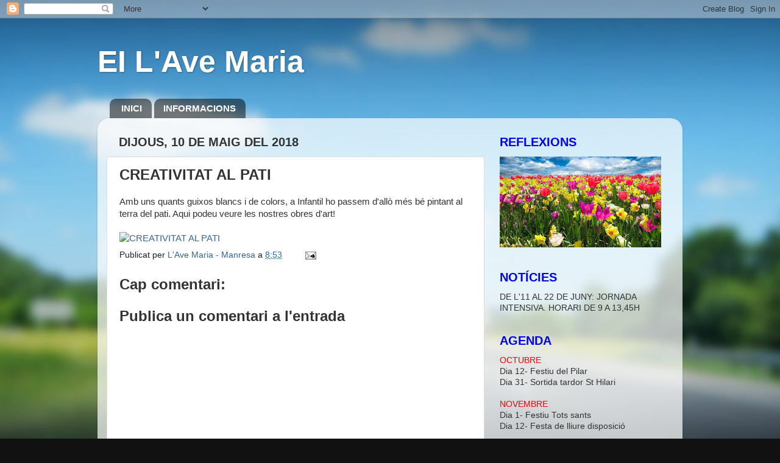

--- FILE ---
content_type: text/html; charset=UTF-8
request_url: https://eiavemaria.blogspot.com/b/stats?style=BLACK_TRANSPARENT&timeRange=ALL_TIME&token=APq4FmD-jkhQ7x1daLYfqpWWrqe3CP1mkSbc3zUnZf49jDlfrOZRBNMIM2ARKYQkVfCXuG1OC-MYR5nGfHCnhlYYqb68txwv7w
body_size: -28
content:
{"total":50167,"sparklineOptions":{"backgroundColor":{"fillOpacity":0.1,"fill":"#000000"},"series":[{"areaOpacity":0.3,"color":"#202020"}]},"sparklineData":[[0,3],[1,0],[2,3],[3,13],[4,20],[5,17],[6,7],[7,13],[8,10],[9,13],[10,10],[11,80],[12,3],[13,0],[14,3],[15,0],[16,7],[17,10],[18,37],[19,43],[20,20],[21,37],[22,17],[23,43],[24,33],[25,3],[26,0],[27,13],[28,7],[29,7]],"nextTickMs":1800000}